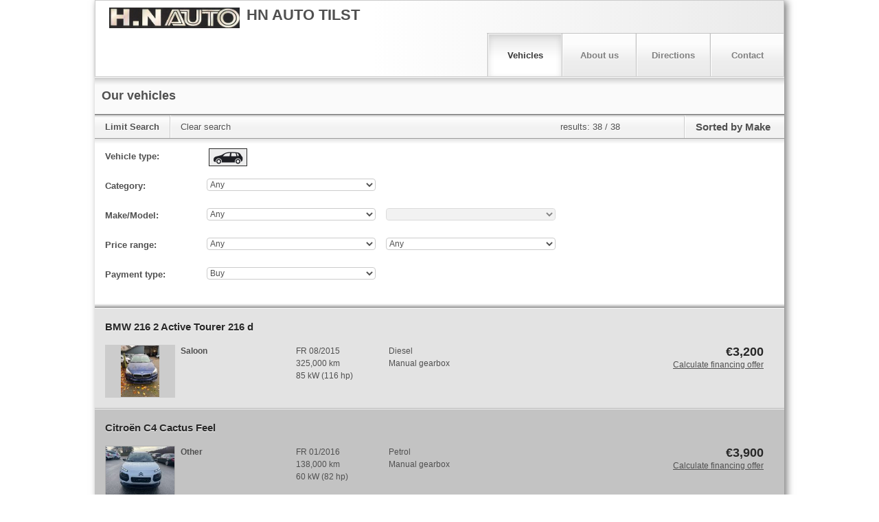

--- FILE ---
content_type: text/html;charset=UTF-8
request_url: https://home.mobile.de/HNAUTOAPS
body_size: 7116
content:

	<!DOCTYPE html>

	<html data-theme="light" lang="en">
	<head>
   <meta charset="utf-8">
   <meta http-equiv="X-UA-Compatible" content="IE=edge,chrome=1">
   <meta name="apple-mobile-web-app-capable" content="yes">
   <meta name="apple-mobile-web-app-status-bar-style" content="black" >
   <meta name="viewport" content="width=device-width, initial-scale=1.0, user-scalable=yes">
   <meta name="format-detection" content="telephone=no">
   <title>HN AUTO APS in TILST</title>
     <link rel="canonical" href="https://home.mobile.de/HNAUTOAPS">
          <link rel="stylesheet" type="text/css" base="https://home.mobile.de/home/" href="https://home.mobile.de/home/css/3439198088mobail.css"/>
          <link rel="stylesheet" type="text/css" media="screen" href="https://home.mobile.de/home/css/725945820icons.svg.css"/>

   <script type="text/javascript">
     'article aside footer header nav section time'.replace(/\w+/g,function(n){document.createElement(n)});
     window.mobile = {};
   </script>
            <script src="https://www.mobile.de/api/consent/static/js/cmpApiStub.js"></script>
            <script src="https://www.mobile.de/api/consent/static/js/loader.js" defer></script>
            <script type="text/javascript" src="https://home.mobile.de/home/js/6cd30562/polyfills.js"></script>
                <script type="text/javascript" src="https://static.criteo.net/js/ld/ld.js" async="true"></script>
            <script type="text/javascript">
                if (typeof(mobile) == "undefined") var mobile = {};
                mobile.i18n = {"PARKING_EXISTS":"The vehicle has already been parked.","LEASING_INCL_VAT":"(gross, including VAT)","LEASING_NET_LOAN_AMOUNT_SHORT":"Net loan amount","CLOSE":"Close","LINK_FINANCING":"Calculate financing offer","LEASING_TOTAL_AMOUNT":"Total leasing amount","START_ADDRESS":"Starting address","FINANCING_OFFER_CLAIM":"Get a personal and non-binding loan offer in just one minute.","IMAGE":"Image","OUR_ADDRESS":"Our address","LEASING_ON_REQUEST":"*** MISSING-KEY: On_Request ***","RELOAD_CAPTCHA_CODE":"Reload captcha code","LEASING_REGISTRATION_FEES":"Registration Fees","SHOW_OFFER":"Show offer","OUR_VEHICLES":"Our vehicles","EXCLUDE_VAT":"plus VAT.","LEASING_DURATION":"Duration","LEASING_LENDER":"Lender","EMISSION_CO2_CLASS":"CO₂ class","LEASING_ONE_OFF_COSTS":"One-off costs","INCLUDE_VAT":"incl. VAT.","LEASING_PLEASE_CHOOSE":"Please select","LEASING_KM":"km","LEASING_DESTINATION_CHARGES":"Destination Charges","GROSS":"Gross","SEND_COPY_TO_ME":"Send a copy to me","SURVEY_SUBHEADLINE":"Help us improve our website","SURVEY_DURATION":"Duration: 4 minutes","YOUR_MESSAGE":"Your message","LEASING_NO_RATES_AVAILABLE":"The dealer did not specify a rate for this combination of running time and mileage. Please clarify the conditions directly with the dealer.","LEASING_MONTHLY_COSTS":"Monthly costs ","RECOMMEND_BODY":"I found an interesting vehicle on mobile.de: ","SURVEY_HEADLINE":"Survey","B_PARK":"Park vehicle","LAST_SEEN_AT":"Last seen at mobile.de","LEASING_FROM_X_PER_MONTH":"from %VAT% € per month","PAGE_TITLE":"HN AUTO APS in TILST","LEASING_DEPOSIT_EURO":"Down payment (€)","LEASING_CREDITWORTHINESS_ASSUMED":"Creditworthiness required","RECOMMENDED_BY":"Provided by","BATTERY_RENTED":"plus battery rental","LEASING_MONTHS":"months","RECOMMENDED_AD":"We recommend","FINANCING_OFFER":"Calculate your financing offer","PARKING_INVALID_AD":"The vehicle has been removed in the meantime.","B_PRINT":"Print","CATEGORY":"Category","PHONE_FAX":"Fax","PARKING_ERROR":"An error occurred.","LEASING_REQUEST_NONBINDING_LEASINGOFFER":"Request non-binding leasing offer","FIRST_REG":"1st Reg.","PAYMENT_TYPE_BUY":"Buy","LEASING_VEHICLE":"Leasing","B_FINANCING_OFFER":"Calculate","L_CONTACT_LANG":"Our team will be glad to answer your questions in the following language(s)","T_VEHICLES":"Vehicles","KILOMETER":"Kilometer","CAPTCHA_EXPLANATION":"Please enter the captcha code displaced to proceed (without blanks). Carefully pay attention to small and capital letters as well as special characters.","MODEL":"Model","VEHICLE_TYPE":"Vehicle type","LEASING_REQUEST_OFFER":"On request","FROM_MO_TO_FR_FROM_18":"Example: From Mon to Fri after 6 pm","L_CONTACT":"Contact seller","YOUR_LOCATION":"Your location","FEATURES":"Feature Sets","IMPRINT":"Imprint & Legal","LEASING_ADDITIONAL_INFORMATION":"Additional Information","AVAILABILITY":"Availability","CY":"CY","CANCEL":"Cancel","TITLE_ABOUT_US":"Welcome!","EMAIL_DISCLAIMER":"Before your message is forwarded to the recipient, it will be reviewed by mobile.de to protect against prohibited activities and blocked if necessary. <b>You may receive an invitation by email to participate in a dealer evaluation</b>. You can decline participation at any time. <b>By sending this message, you agree with this procedure and receiving the e-mail invitation</b>. For more information, please refer to our <a target=\"_blank\" href=\"https://www.mobile.de/service/privacyPolicy?lang=en\">Privacy Policy</a>.","TIP":"Tip","TO":"to","NET":"Net","NEW":"New","ALL":"All","MAKE_MODEL":"Make/Model","VIDEO":"Video","SORT_BY":"Sort By","FROM":"from","INFO":"Information","EMAIL":"Email","LEASING_GENERAL_DATA":"General data","LEASING_OFFER_ONLY_FOR_DE":"This offer is only available for customers in Germany.","T_ABOUT_US":"About us","CALLBACK_WANTED":"Call back please","T_CONTACT":"Contact","FILTER_RESET":"Clear search","COUNTRY":"Country","CONSUMPTION_CIRCA":"The data given are approximate figures and provided by the ad creator. The figures can represent people's experience with this model or come from other sources.","LEASING_RATES_PRIVATE":"Leasing rates – private customers","B_RECOMMEND":"Recommend","SURVEY_TEXT":"Help us to improve this website by answering a few questions.","RECOMMEND_GREETING":"Hello, ","LEASING_GROSS_LIST_PRICE":"Gross list price","BACK_TO_AD":"Go back to ad","GOTO_PARKING":"Go to your car park","LIMIT_SEARCH":"Limit Search","NUMBER":"Number","EMISSION_INFO_DESC":"Calculated based on the measured CO₂ emissions in relation to the size of the vehicle.","LEASING_EXTRA_MILAGE_COSTS":"Extra mileage costs","PRICE":"Price","REQ_FIELDS":"Mandatory fields are marked with an asterisk (*).","LEASING_DOWN_PAYMENT":"Down payment","THUMBNAIL":"Thumbnail","SEND":"Send","FINANCING_FROM":"from","NAME":"Name","PAYMENT_TYPE":"Payment type","FINANCING_OFFER_RUNNINGTIME_MONTHS":"Months","FINANCING_OFFER_RUNNINGTIME":"Running time","NO_PICS":"Selected ad has no images.","LEASING_EXCL_VAT":"(net, excluding VAT)","SURVEY_BUTTON":"To the survey","B_CONTACT":"Contact","PREFIX":"Prefix","SORTED_BY":"Sorted by","EMISSION_PETROL_TYPE":"The determination of the consumption and emissions values and the energy efficiency class are based on the consumption of this type of fuel.","FEATURE_DESC":"Only the marked features are available","EXTRA_ATTRS":"Further Technical Data","PRICE_RANGE":"Price range","PARKING_SUCCESS":"Vehicle has been parked successfully.","EMISSION_INFO_TITLE":"CO₂ efficiency","B_CALL":"Call","LEASING_RATES_COMMERCIAL":"Leasing rates – business customers","PHONE":"Phone:","ANY":"Any","BATTERY_MISSING":"plus battery costs","PHONE_2":"Phone 2","LEASING_LOW_MILAGE_COMPENSATION":"Low mileage compensation","MAKE":"Make","PHONE_1":"Phone","RECOMMEND_SUBJECT":"Interesting Vehicle on mobile.de","PARKING_FULL":"Your Car Park is full.","NEXT":"Display the next 20 results","FINANCING_FINANCING":"Financing","LEASING_INCLUDED":"included","B_RECOMMEND_VEHICLE":"Recommend vehicle","LEASING_TOTAL":"Total","TOTAL":"results","PAYMENT_TYPE_LEASING":"Leasing","LEASING_PURCHASE_PRICE":"Purchase price","FILTER":"Search","F_CALL_US":"Call us","LEASING_DEBIT_INTEREST":"Debit interest (fixed)","FINANCING_MONTHLY":"mtl.","GO":"Go","PHONE_MOBILE":"Mobile Phone","LEASING_ANNUAL_PERCENTAGE_RATE":"Annual percentage rate","T_DIRECTIONS":"Directions","DEALER":"Dealer","CONSUMPTION_EXACT":"The values entered are determined using the mandatory measurement system (in accordance with the current version of the German Pkw-EnVKW law governing vehicle fuel consumption labelling). The data refer to the advertised vehicle model and can be used to compare different vehicle types.","LEASING_CALCULATE_RATE":"Calculate lease rate","GO_TOP":"Back to top","AD_DESC":"Vehicle Description","SEND_SUCCESS":"Thank you very much for your interest! Your message has been sent successfully!","BACK":"Back to your search results","INQUIRY":"Inquiry","FINANCING_OFFER_DEPOSIT":"Deposit","LEASING_SEND_LEASING_REQUEST":"Request Leasing Offer","NO_RESULT":"This dealer has currently no vehicles for sale.","LEASING_MILEAGE_PER_YEAR":"Mileage per year"};
                mobile.staticImages = {"A":"/home/images/envkv/a.png","B":"/home/images/envkv/b.png","C":"/home/images/envkv/c.png","D":"/home/images/envkv/d.png","MAGNIFIER":"/home/images/magnifier.png","E":"/home/images/envkv/e.png","F":"/home/images/envkv/f.png","MISSING_IMAGE":"/home/images/shared/dummies/dummy_ad_","G":"/home/images/envkv/g.png","BLANK":"/home/images/shared/blank.gif","A_1":"/home/images/envkv/a_1.png","A_2":"/home/images/envkv/a_2.png","INFO_ICON":"/home/images/shared/icons/info_icon.png","A_3":"/home/images/envkv/a_3.png","MAP_MARKER":"/home/images/singleMapMarker.png"};
                mobile.staticLinks = {"SES":"https://home.mobile.de/home/ses.html","PRINT":"https://home.mobile.de/home/printEventReporting.html","SVC":"https://home.mobile.de/home/svc/","SLIDESHOW":"https://home.mobile.de/home/slideshow.json","CONTACT":"https://home.mobile.de/home/contact.html","EPS":"https://home.mobile.de/home/REMOVED","IMPRINT":"https://home.mobile.de/home/imprint.html","PARK_LIST":"https://www.mobile.de/park","VALIDATE":"https://home.mobile.de/home/REMOVED","SAVE":"https://home.mobile.de/home/REMOVED","HHP_LINK":"https://home.mobile.de/HNAUTOAPS","ABOUT":"https://home.mobile.de/home/about.html","DIRECTIONS":"https://home.mobile.de/home/directions.html","MOBILE_DE_HHP_LINK":"https://home.mobile.de/HNAUTOAPS"};
                mobile.tracking = {"COMPANY_NAME":"HN AUTO APS"};
                var noHeader = false;
                mobile.CSRF = { "PARAM_TOKEN_KEY": "REMOVED", "HEADER_TOKEN_KEY": "REMOVED", "PARAM_TOKEN": "REMOVED" };
                mobile.lang = "en";
            </script>
    <script type="text/javascript" src="https://home.mobile.de/home/js/6cd30562/gtm/trackking.browser.gtm.js"></script>
    <script type="text/javascript" src="https://home.mobile.de/home/js/6cd30562/eventsMap.js"></script>
<script type="text/javascript">
var clientId = "b3d04bd2-140f-438f-bbb8-3c4e7e871247";
var userId = "";
var selectedLanguage = "en";
var environment = "production";
var googleTagManager = new __trackking__.services.googleTagManager.GoogleTagManagerService(eventsMap);
__trackking__.core.initialize([googleTagManager]);
</script>

        <script type="text/javascript" src="https://home.mobile.de/home/js/6cd30562/require.js"></script>
        <script type="text/javascript" src="https://home.mobile.de/home/js/6cd30562/jquery/jquery.min.js"></script>
        <script type="text/javascript">
            var player;
            var editMode = false;
            require({
                baseUrl: "https://home.mobile.de/home/js/6cd30562",
                paths: {
                    jquery: "jquery/jquery.min",
                    jquerySticky: "plugins/jquery.sticky",
                    xeditable: "plugins/bootstrap-editable.min",
                    tinymce: 'plugins/tiny_mce_6.0.1/tinymce.min',
                    jshashtable: 'plugins/jshashtable-3.0',
                    wysiwyg: 'dhp-wysiwyg',
                    expose: 'plugins/jquery.tools.min'
                },
                wait: 0,
            }, ["jquery", "dealerHomepage"], function ($, dh) {
                if (editMode) {
                    require(["tinymce", "jshashtable", "xeditable", "wysiwyg", "expose"], function () {
                        dh.init(true);
                    });
                } else {
                    require(["jquerySticky"], function() {
                        dh.init(false);
                    })
                }
            });
        </script>
	</head>
	<body class="en" data-locale="en">
   <var name="customerId">19428951</var>
   <var name="editText">Edit</var>
   <var name="generalError">An error ocurred while processing your request. Please try again or contact mobile.de</var>

   <div id="adv_I_01_PAGE"></div>
   <div id="adv_BODY_TOP"></div>

   <div itemscope="" itemtype="http://schema.org/AutoDealer">
      <div id="container" class="container-fluid default">
         <div id="adv_D_105_DHP_SKY_LEFT_outer">
             <div id="adv_D_105_DHP_SKY_LEFT">
             </div>
         </div>
          <div id="adv_D_104_DHP_SKY_outer">
              <div id="adv_D_104_DHP_SKY">
              </div>
          </div>
         <section id="header">
             <header>
        <div id="desStickyHeaderContainer">
            <div id="desStickyHeader"></div>
        </div>

   <div class="navbar navbar-top">
       <div class="navbar-inner">
           <div class="container">

               <div class="row brand span6 img">
               <div data-popover data-placement="bottom" data-imagetype="LOGO" data-owner="dealerLogo" class="dealerLogo" data-deletetext="Delete picture" data-deleteheading="Delete picture without replacement" data-boxtitle="Upload logo" data-placeholdersrc="/home/images/dealer-logo-placeholder-en.png" data-hasadditionalimage="true">
                   <img src="https://img.classistatic.de/api/v1/mo-prod/images/b3/b33ca73e-efe4-421d-afad-8ac2819ca433?rule=mo-640.jpg" alt="" />
               </div>
                   <div class="dealerTitle">
               <h1 id="logoText" >HN AUTO TILST</h1>
                   </div>
               </div>

               <a class="btn btn-navbar">
                   <span class="icon-bar"></span>
                   <span class="icon-bar"></span>
                   <span class="icon-bar"></span>
               </a>

               <div class="nav-collapse" id="collapseBar">
                   <ul class="nav pull-right">
                       <li class="divider-vertical"></li>
                       <li class="dropdown-toggle mainNavItem first" id="menu_1" datahash="#ses"><a href="#ses" class="">Vehicles</a></li>
                       <li class="divider-vertical"></li>
                       <li class="dropdown-toggle mainNavItem" id="menu_2" datahash="#about" data-gtm="ABOUT_US"><a href="#about">About us</a></li>
                       <li class="divider-vertical"></li>
                       <li class="dropdown-toggle mainNavItem" id="menu_3" datahash="#directions" data-gtm="DIRECTIONS"><a href="#directions" class="">Directions</a></li>
                       <li class="divider-vertical"></li>
                       <li class="dropdown-toggle mainNavItem last" id="menu_4" datahash="#contact"><a href="#contact" class="">Contact</a></li>
                   </ul>
               </div><!--/.nav-collapse -->
           </div>
       </div>
   </div>
             </header>
         </section>

         <section id="phoneScrollIn">
            <div class="phoneActions popover">
      <script type="text/javascript">
          var desNumbers = [];
            desNumbers.push("+4553333338");
      </script>
      <ol class="dialog">
            <li ><a class="item title phoneNumber" href="tel:+4553333338"><span class="subtitle">T:</span> <span class="mobilePhoneNumber">+45 53 333338</span></a></li>
          <li><a class="button grey cancel" href="#">Cancel</a></li>
      </ol>
            </div>
         </section>

          <section id="mainContent">
              <main>
                  <div id="main" class="row-fluid">
   <div id="adv_D_103_DHP_BILLBOARD" class="row-fluid"></div>
   <div id="contentContainer row-fluid">
       <div class="content" id="ses"></div>
       <div class="content" id="des" style="display: none"></div>
       <div class="content" id="contact" style="display: none"></div>
       <div class="content" id="about" style="display: none"></div>
       <div class="content" id="directions" style="display: none"></div>
       <div class="content" id="imprint" style="display: none"></div>
   </div>
                  </div>
              </main>
         </section>

            <footer class="footer">
                <div class="row-fluid">
<div class="outer">
    <div class="span24 link-bar">
        <ul class="links">
            <li class="li-recommend hidden"><a href="#">Recommend vehicle <i class="visible-phone icon-chevron-right"> </i></a></li>
            <li datahash="#ses" class="li-ses hidden-phone"><a href="#ses">Vehicles</a></li>
            <li datahash="#about" class="li-about hidden-phone"><a href="#about">About us</a></li>
            <li datahash="#directions" class="li-directions"><a href="#directions">Directions <i class="visible-phone icon-chevron-right"> </i></a></li>
            <li datahash="#contact" class="li-contact hidden-phone"><a href="#contact">Contact</a></li>
            <li datahash="#imprint" class="li-imprint"><a href="#imprint">Dealer-Imprint & Legal <i class="visible-phone icon-chevron-right"> </i></a></li>
        </ul>
    </div>
    <hr class="firstSeperator" />
    <div class="span12" style="margin-bottom: 18px;">
        <address class="fullAddress">
            <h3>Dealer Information</h3>
            <strong itemprop="name">HN AUTO APS</strong>
             <div itemprop="aggregateRating" itemscope="" itemtype="http://schema.org/AggregateRating">
                 <div class="mde-rating mde-rating--s" id="dealer-rating">
                     <a data-count="21" data-score="3" class="link-dealer-rating-page" href="https://www.mobile.de/bewertungen/HNAUTOAPS?showTotal=true">
                         <span class="star-rating-s" data-rating="3">
                            <div class="rating-item">
                                <div class="gicon-rating-empty-s">
                                    <div class="gicon-rating-full-s"></div>
                                </div>
                            </div><div class="rating-item">
                                <div class="gicon-rating-empty-s">
                                    <div class="gicon-rating-full-s"></div>
                                </div>
                            </div><div class="rating-item">
                                <div class="gicon-rating-empty-s">
                                    <div class="gicon-rating-full-s"></div>
                                </div>
                            </div><div class="rating-item">
                                <div class="gicon-rating-empty-s">
                                    <div class="gicon-rating-full-s"></div>
                                </div>
                            </div><div class="rating-item">
                                <div class="gicon-rating-empty-s">
                                    <div class="gicon-rating-full-s"></div>
                                </div>
                            </div></span>(<span class="u-text-underline" itemprop="reviewCount">21</span>)
                         <meta itemprop="ratingValue" content="3">
                         <meta itemprop="worstRating" content="1">
                         <meta itemprop="bestRating" content="5">
                     </a>
                 </div>
             </div>
            <div class="span12 addressData">
                BORUMVEJ 39<br/>
                8381 TILST<br/>
                Denmark
            </div>
            <div class="span12">
                <div class="phoneNumbers dealerContactPhoneNumbers">
                             Phone:&nbsp;+45 53 333338<br/>
                             Phone 2:&nbsp;+45 53 333338<br/>
                     Fax:&nbsp;+45 25 622563<br/>
                </div>
                <div class="phoneNumbers callAnalystPhoneNumbers" style="display: none"></div>
                <br />
                <br />
            </div>
                <div class="span24">
                    <a id="financing-end-of-page" class="financingLink" target="_blank" data-placement="dealerhp-vip-dealer-contact-link">
                        <svg xmlns="http://www.w3.org/2000/svg" width="16" height="16" viewBox="0 0 16 16"><path d="M6 0H1C.45 0 0 .449 0 1v5c0 .549.45 1 1 1h5c.55 0 1-.451 1-1V1c0-.551-.45-1-1-1zm0 4H1V3h5v1zm8-4H9c-.55 0-1 .449-1 1v13c0 .549.45 1 1 1h5c.55 0 1-.451 1-1V1c0-.551-.45-1-1-1zm0 9H9V8h5v1zm0-3H9V5h5v1zM6 8H1c-.55 0-1 .449-1 1v5c0 .549.45 1 1 1h5c.55 0 1-.451 1-1V9c0-.551-.45-1-1-1zm0 4H4v2H3v-2H1v-1h2V9h1v2h2v1z"/><path fill="none" d="M0 0h16v16H0z"/></svg>
                        <b>Finanzierung</b>
                    </a>
                </div>
        </address>
    </div>

    <hr class="secondSeperator visible-phone" />

    <div class="span12 mobileInfo" style="margin-bottom: 18px;">
        <div class="mobileLogo">
            Noch mehr <a href="https://www.mobile.de/" target="_blank">neue Autos</a> unterschiedlicher Marken, auch als <a href="https://www.mobile.de/leasing/" target="_blank">Leasing-Angebote</a>, gibt es bei mobile.de<br/>
        </div>
        <span class="visitorCount">
            148869 Visitors since 1 Oct 2018
        </span>
    </div>
    <br clear="all" />
    <hr class="firstSeperator">
    <div class="span6" style="padding: 9px 10px 18px 15px">
        <span>
                Provided by <img datahref="https://www.mobile.de/" src="/home/images/logos/mobileLogo_small_GERMANY.svg" alt="mobile.de" height="13" style="height: 13px;" />
        </span>
    </div>
    <div class="span18" style="text-align: right; padding: 9px 15px 18px 18px">

        <a href="https://www.mobile.de/service/oba?lang=en" target="_blank"><i class="gicon-oba-s icon--s" style="width:30px;height:30px;margin:0;top:-9px;"></i> Online Behavioral Advertising</a> &nbsp;|&nbsp;
        <a href="https://www.mobile.de/service/imprint?lang=en" target="_blank">Imprint</a> &nbsp;|&nbsp;
        <a href="https://www.mobile.de/service/privacyPolicy?lang=en" target="_blank">Privacy Policy at mobile.de</a> &nbsp;|&nbsp;
        <a href="https://www.mobile.de/service/consent?lang=en" target="_blank">Privacy Settings</a> &nbsp;|&nbsp;
        <a href="https://www.mobile.de/service/cookiePolicy?lang=en" target="_blank">User Cookie Notice</a>
    </div>
</div>
                </div>
            </footer>

      </div>
   </div>

    <div class="modal hide default" id="galleryModal" tabindex="-1" role="dialog">
       <div class="modal-header">
         <button type="button" class="close" data-dismiss="modal" aria-hidden="true">&times;</button>
       </div>
       <div class="modal-body galleryBox" id="galleryLarge"></div>
    </div>

    <div class="loading"><span>Please wait</span></div>

   <div id="adv_S_07_ADEX_DMP"></div>
   <div id="adv_BOTTOM"></div>



	<script type="text/javascript" nonce="51d0ad2c2c6c2dbd23e17a6fe6b5197b" src="/lgX2CK87qNJgahKAvw/za9GmpczwS8zcfD3/J3xHYExPAQ/C3k/9REB2EHcB"></script></body>
	</html>


--- FILE ---
content_type: text/javascript;charset=UTF-8
request_url: https://home.mobile.de/home/js/6cd30562/eventsMap.js
body_size: 816
content:
var mobile = typeof window.mobile !== "undefined" ? window.mobile : {};

var PageType = "DealerHomepage";

var gaProperty = 'Desktop';

var GtmEvent = {
    PAGE_VIEW: "PAGE_VIEW",
    VIEW_VEHICLE: "VIEW_VEHICLE",
    ADD_TO_WATCHLIST: "ADD_TO_WATCHLIST",
    PRINT: "PRINT",
    RECOMMEND: "RECOMMEND",
    CALCULATE_FINANCING: "CALCULATE_FINANCING",
    ABOUT_US: "ABOUT_US",
    DIRECTIONS: "DIRECTIONS",
    CONTACT_SEND_ATTEMPT: "CONTACT_SEND_ATTEMPT",
    CONTACT_SEND_SUCCESS: "CONTACT_SEND_SUCCESS",
    CONTACT_SEND_FAIL: "CONTACT_SEND_FAIL",
    AD_DETAILS_EMAIL_CLICK: "AD_DETAILS_EMAIL_CLICK",
    AD_DETAILS_PHONE_CLICK: "AD_DETAILS_PHONE_CLICK"
};

var eventsMap = {};

eventsMap[GtmEvent.PAGE_VIEW] = function (params) {
    var pageMeta = __trackking__.services.googleTagManager.trackPageMeta({
        clientId: clientId || undefined,
        userId: userId || undefined,
        selectedLanguage: selectedLanguage || 'de',
        environment: environment || 'staging',
        gaProperty: gaProperty || 'Desktop',
        logged_in: false,
        pageType: params.pageType || PageType
    });
    var pageView = __trackking__.services.googleTagManager.trackPageView({
        page_type: params.pageType || PageType,
    });
    return [pageMeta, pageView];
};

eventsMap[GtmEvent.VIEW_VEHICLE] = function () {
    return {
        event: "analytics_event",
        attributes: {
            event_category: "DealerHomeAdSearch",
            event_action: "AdClick",
            event_label: "",
        },
    }
};

eventsMap[GtmEvent.ADD_TO_WATCHLIST] = function () {
    return {
        event: "analytics_event",
        attributes: {
            event_category: "WatchlistFlow",
            event_action: "WatchlistAdd",
            event_label: "origin='DealerHomeAdDetails'",
        },
    }
};

eventsMap[GtmEvent.PRINT] = function () {
    return {
        event: "analytics_event",
        attributes: {
            event_category: "DealerHomeAdDetails",
            event_action: "PrintAdDetails",
            event_label: "",
        },
    }
};

eventsMap[GtmEvent.RECOMMEND] = function () {
    return {
        event: "analytics_event",
        attributes: {
            event_category: "ShareFlow",
            event_action: "ShareAdAttempt",
            event_label: "target='Email'"
        },
    }
};

eventsMap[GtmEvent.CALCULATE_FINANCING] = function (params) {
    var event_label = `placement='DealerHomeAdDetails';downPayment='${String(params.downPayment) || "0"}';creditTerm='${String(params.duration) || "60"}'`;
    return {
        event: "analytics_event",
        attributes: {
            event_category: "FinancingFlow",
            event_action: "FinancingBegin",
            event_label,
        },
    }
};

eventsMap[GtmEvent.ABOUT_US] = function () {
    return {
        event: "analytics_event",
        attributes: {
            event_category: "DealerHomeAboutUs",
            event_action: "InternalLinkClick",
            event_label: "target='ResultsSearch'"
        },
    }
};

eventsMap[GtmEvent.DIRECTIONS] = function () {
    return {
        event: "analytics_event",
        attributes: {
            event_category: "DealerHomeDirections",
            event_action: "InternalLinkClick",
            event_label: "target='ResultsSearch'"
        },
    }
};

eventsMap[GtmEvent.CONTACT_SEND_ATTEMPT] = function (params) {
    const optionalAdId = params.adId ? `;adId='${params.adId}'` : "";
    return {
        event: "analytics_event",
        attributes: {
            event_category: "ReplyEmailFlow",
            event_action: "R2SEmailBegin",
            event_label: "placement='DealerHome';method='email'" + optionalAdId
        },
    }
};

eventsMap[GtmEvent.CONTACT_SEND_SUCCESS] = function () {
    return {
        event: "analytics_event",
        attributes: {
            event_category: "ReplyEmailFlow",
            event_action: "R2SEmailSuccess",
            event_label: "",
        },
    }
};

eventsMap[GtmEvent.CONTACT_SEND_FAIL] = function (params) {
    return {
        event: "analytics_event",
        attributes: {
            event_category: "ReplyEmailFlow",
            event_action: "R2SEmailFail",
            event_label: `error='${params.error.join("|")}'`
        },
    }
};

eventsMap[GtmEvent.AD_DETAILS_EMAIL_CLICK] = function (params) {
    const { placement } = params;
    return {
        event: "analytics_event",
        attributes: {
            event_category: "DealerHomeAdDetails",
            event_action: "EmailClick",
            event_label: `placement=${placement || ""}`
        },
    }
}

eventsMap[GtmEvent.AD_DETAILS_PHONE_CLICK] = function (params) {
    const { placement } = params;
    return {
        event: "analytics_event",
        attributes: {
            event_category: "DealerHomeAdDetails",
            event_action: "PhoneClick",
            event_label: `placement=${placement || ""}`
        },
    }
}
